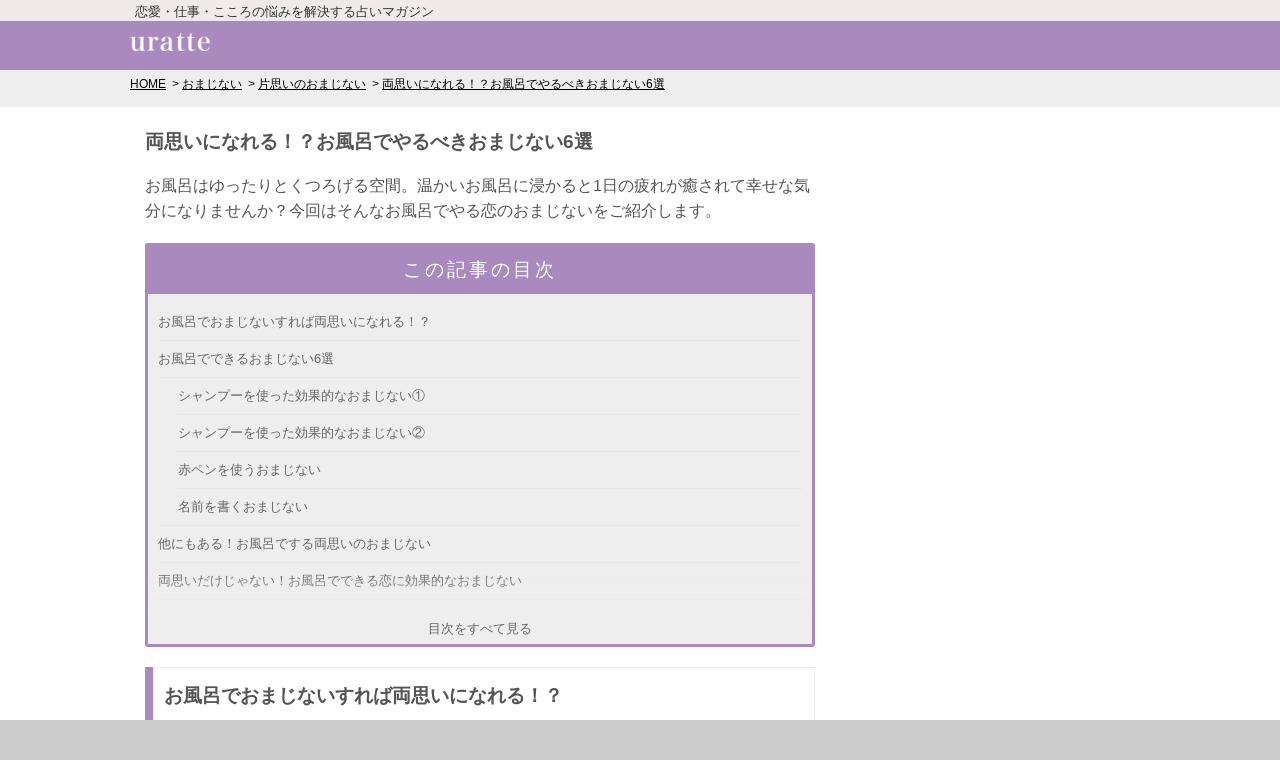

--- FILE ---
content_type: text/html; charset=utf-8
request_url: https://uratte.jp/posts/ohuro-ryouomoi-omajinai
body_size: 12020
content:

<!DOCTYPE html>
<html lang="ja">
<head>
<meta charset="utf-8">
<meta http-equiv="x-dns-prefetch-control" content="on"><link rel="preconnect dns-prefetch" href="//securepubads.g.doubleclick.net"><link rel="preconnect dns-prefetch" href="//pagead2.googlesyndication.com"><link rel="preconnect dns-prefetch" href="//flux-cdn.com"><link rel="preconnect dns-prefetch" href="//www.googletagmanager.com"><link rel="preconnect dns-prefetch" href="//c.amazon-adsystem.com"><link rel="preconnect dns-prefetch" href="//connect.facebook.net"><link rel="preconnect dns-prefetch" href="//www.google-analytics.com"><link rel="preconnect dns-prefetch" href="//platform.twitter.com"><link rel="preconnect dns-prefetch" href="//static.criteo.net"><link rel="preconnect dns-prefetch" href="//gum.criteo.com"><link rel="preconnect dns-prefetch" href="//cdn.gmossp-sp.jp"><link rel="preconnect dns-prefetch" href="//adn-i.sp.gmossp-sp.jp"><link rel="preconnect dns-prefetch" href="//cdn.taxel.jp"><link rel="preconnect dns-prefetch" href="//apis.google.com"><link rel="preconnect dns-prefetch" href="//www.instagram.com"><link rel="preconnect dns-prefetch" href="//static.ads-twitter.com"><link rel="preconnect dns-prefetch" href="//eus.rubiconproject.com"><link rel="preconnect dns-prefetch" href="//ad.as.amanad.adtdp.com"><link rel="preconnect dns-prefetch" href="//ads.pubmatic.com">

<title>両思いになれる！？お風呂でやるべきおまじない6選 | ウラッテ</title>

<meta name="description" content="お風呂はゆったりとくつろげる空間。温かいお風呂に浸かると1日の疲れが癒されて幸せな気分になりませんか？今回はそんなお風呂でやる恋のおまじないをご紹介します。">


<link rel="canonical" href="https://uratte.jp/posts/ohuro-ryouomoi-omajinai">


<meta name="keywords" content="両思い,おまじない,お風呂,効果">


<meta name="robots" content="noarchive">
<meta name="viewport" content="width=device-width,initial-scale=1.0,maximum-scale=1.0,user-scalable=0">
<link rel="alternate" type="application/atom+xml" href="/feed/">
<link rel="stylesheet" href="/static/css/mobile.css?2023122701">




<meta name="twitter:card" content="summary_large_image">
<meta name="twitter:site" content="@uratte_official">
<meta name="twitter:title" content="両思いになれる！？お風呂でやるべきおまじない6選">
<meta name="twitter:description" content="お風呂はゆったりとくつろげる空間。温かいお風呂に浸かると1日の疲れが癒されて幸せな気分になりませんか？今回はそんなお風呂でやる恋のおまじないをご紹介します。">

<meta name="twitter:image" content="https://uratte.jp/media/posts/45/large.jpg?20230616095013">

<meta property="fb:app_id" content="761187070693255">
<meta property="og:locale" content="ja_JP">
<meta property="og:title" content="両思いになれる！？お風呂でやるべきおまじない6選">
<meta property="og:type" content="article">

<meta property="og:image" content="https://uratte.jp/media/posts/45/large.jpg?20230616095013">

<meta property="og:url" content="https://uratte.jp/posts/ohuro-ryouomoi-omajinai">
<meta property="og:site_name" content="ウラッテ">
<meta property="og:description" content="お風呂はゆったりとくつろげる空間。温かいお風呂に浸かると1日の疲れが癒されて幸せな気分になりませんか？今回はそんなお風呂でやる恋のおまじないをご紹介します。">


<!-- Global site tag (gtag.js) - Google Analytics -->
<script async src="https://www.googletagmanager.com/gtag/js?id=UA-93016680-1"></script>
<script>
  window.dataLayer = window.dataLayer || [];
  function gtag(){dataLayer.push(arguments);}
  gtag('js', new Date());

  gtag('config', 'UA-93016680-1');
  
</script>


<!-- Google Tag Manager -->
<script>(function(w,d,s,l,i){w[l]=w[l]||[];w[l].push({'gtm.start':
new Date().getTime(),event:'gtm.js'});var f=d.getElementsByTagName(s)[0],
j=d.createElement(s),dl=l!='dataLayer'?'&l='+l:'';j.async=true;j.src=
'https://www.googletagmanager.com/gtm.js?id='+i+dl;f.parentNode.insertBefore(j,f);
})(window,document,'script','dataLayer','GTM-K6SXGFP');</script>
<!-- End Google Tag Manager -->


<script type="application/ld+json">
{"@context": "http://schema.org", "@type": "BreadcrumbList", "itemListElement": [{"@type": "listItem", "position": 1, "item": {"@id": "https://uratte.jp/", "name": "HOME"}}, {"@type": "listItem", "position": 2, "item": {"@id": "https://uratte.jp/charm/", "name": "\u304a\u307e\u3058\u306a\u3044"}}, {"@type": "listItem", "position": 3, "item": {"@id": "https://uratte.jp/topic/86", "name": "\u7247\u601d\u3044\u306e\u304a\u307e\u3058\u306a\u3044"}}, {"@type": "listItem", "position": 4, "item": {"@id": "https://uratte.jp/posts/ohuro-ryouomoi-omajinai", "name": "\u4e21\u601d\u3044\u306b\u306a\u308c\u308b\uff01\uff1f\u304a\u98a8\u5442\u3067\u3084\u308b\u3079\u304d\u304a\u307e\u3058\u306a\u30446\u9078"}}]}
</script>












<script async="async" src="https://flux-cdn.com/client/i-mobile/uratte.min.js"></script>
<script type="text/javascript">
  window.pbjs = window.pbjs || {que: []};
</script>

<script async='async' src='https://securepubads.g.doubleclick.net/tag/js/gpt.js'></script>
<script type="text/javascript">
  window.googletag = window.googletag || {cmd: []};
</script>

<script type="text/javascript">
  window.fluxtag = {
    readyBids: {
      prebid: false,
      amazon: false,
      google: false
    },
    failSafeTimeout: 3e3,
    isFn: function isFn(object) {
      var _t = 'Function';
      var toString = Object.prototype.toString;
      return toString.call(object) === '[object ' + _t + ']';
    },
    launchAdServer: function() {
      if (!fluxtag.readyBids.prebid || !fluxtag.readyBids.amazon) {
        return;
      }
      fluxtag.requestAdServer();
    },
    requestAdServer: function() {
      if (!fluxtag.readyBids.google) {
        fluxtag.readyBids.google = true;
        googletag.cmd.push(function () {
          if (!!(pbjs.setTargetingForGPTAsync) && fluxtag.isFn(pbjs.setTargetingForGPTAsync)) {
            pbjs.que.push(function () {
              pbjs.setTargetingForGPTAsync();
            });
          }
          googletag.pubads().refresh();
        });
      }
    }
  };
</script>

<script type="text/javascript">
  setTimeout(function() {
    fluxtag.requestAdServer();
  }, fluxtag.failSafeTimeout);
</script>

<script type="text/javascript">
  var imobile_aps_slots = [];
  googletag.cmd.push(function() {
    var SP_banner = googletag.sizeMapping()
    .addSize([770, 0], [])
    .addSize([0, 0], [[320, 50], [320, 100]])
    .build();
    var PC_rect = googletag.sizeMapping()
    .addSize([770, 0], [[300, 250], [336, 280]])
    .addSize([0, 0], [])
    .build();
    var PC_300x600 = googletag.sizeMapping()
    .addSize([770, 0], [300, 600])
    .addSize([0, 0], [])
    .build();
    var SP_rect_02 = googletag.sizeMapping()
    .addSize([770, 0], [])
    .addSize([0, 0], [[336, 280], [300, 250]])
    .build();
    imobile_aps_slots.push(googletag.defineSlot('/9176203,22521443752/1690399', [300, 600], 'div-gpt-ad-1582621894731-0').defineSizeMapping(PC_300x600).addService(googletag.pubads()));
    imobile_aps_slots.push(googletag.defineSlot('/9176203,22521443752/1744109', [[300, 250], [336, 280]], 'div-gpt-ad-1618909988633-0').defineSizeMapping(PC_rect).addService(googletag.pubads()));
    imobile_aps_slots.push(googletag.defineSlot('/9176203,22521443752/1744110', [[300, 250], [336, 280]], 'div-gpt-ad-1618910058358-0').defineSizeMapping(PC_rect).addService(googletag.pubads()));
    imobile_aps_slots.push(googletag.defineSlot('/9176203,22521443752/1769307', [[320, 100], [320, 50]], 'div-gpt-ad-1638171712009-0').defineSizeMapping(SP_banner).addService(googletag.pubads()));
    imobile_aps_slots.push(googletag.defineSlot('/9176203,22521443752/1769309', [[336, 280], [300, 250]], 'div-gpt-ad-1638171775167-0').defineSizeMapping(SP_rect_02).addService(googletag.pubads()));
    imobile_aps_slots.push(googletag.defineSlot('/9176203,22521443752/1769314', [[300, 250], [336, 280]], 'div-gpt-ad-1638171837800-0').defineSizeMapping(SP_rect_02).addService(googletag.pubads()));
    googletag.pubads().enableSingleRequest();
    googletag.pubads().collapseEmptyDivs();
    googletag.pubads().disableInitialLoad();
    googletag.enableServices();

    if (!!(window.pbFlux) && !!(window.pbFlux.prebidBidder) && fluxtag.isFn(window.pbFlux.prebidBidder)) {
      pbjs.que.push(function () {
        window.pbFlux.prebidBidder();
      });
    } else {
      fluxtag.readyBids.prebid = true;
      fluxtag.launchAdServer();
    }
  });
</script>

<script type='text/javascript'>
  ! function (a9, a, p, s, t, A, g) {
    if (a[a9]) return;

    function q(c, r) {
      a[a9]._Q.push([c, r])
    }
    a[a9] = {
      init: function () {
        q("i", arguments)
      },
      fetchBids: function () {
        q("f", arguments)
      },
      setDisplayBids: function () {},
      targetingKeys: function () {
        return []
      },
      _Q: []
    };
    A = p.createElement(s);
    A.async = !0;
    A.src = t;
    g = p.getElementsByTagName(s)[0];
    g.parentNode.insertBefore(A, g)
  }("apstag", window, document, "script", "//c.amazon-adsystem.com/aax2/apstag.js");
  apstag.init({
    pubID: 'c06cc614-f284-4373-8e7b-e334e4dcb9d3',
    adServer: 'googletag',
    bidTimeout: 1e3,
    schain: {
      complete: 1,
      ver: '1.0',
      nodes: [{
        asi: 'i-mobile.co.jp',
        sid: '71966',
        hp: 1,
      }]
    }
  });

  googletag.cmd.push(function () {
    apstag.fetchBids({
      slots:  [
        {
          slotID: 'div-gpt-ad-1582621894731-0',
          slotName: '/9176203/1690399',
          sizes: [[300, 600]]
        },
        {
          slotID: 'div-gpt-ad-1618909988633-0',
          slotName: '/9176203/1744109',
          sizes: [[300, 250], [336, 280]]
        },
        {
          slotID: 'div-gpt-ad-1618910058358-0',
          slotName: '/9176203/1744110',
          sizes: [[300, 250], [336, 280]]
        },
        {
          slotID: 'div-gpt-ad-1638171712009-0',
          slotName: '/9176203/1769307',
          sizes: [[320, 100], [320, 50]]
        },
        {
          slotID: 'div-gpt-ad-1638171775167-0',
          slotName: '/9176203/1769309',
          sizes: [[300, 250], [336, 280]]
        },
        {
          slotID: 'div-gpt-ad-1638171837800-0',
          slotName: '/9176203/1769314',
          sizes: [[300, 250], [336, 280]]
        }]
    }, function (bids) {
      googletag.cmd.push(function () {
        apstag.setDisplayBids();
        fluxtag.readyBids.amazon = true;
        fluxtag.launchAdServer();
      });
    });
  });
</script>

</head>
<body>



<!-- Google Tag Manager (noscript) -->
<noscript><iframe src="https://www.googletagmanager.com/ns.html?id=GTM-K6SXGFP"
                  height="0" width="0" style="display:none;visibility:hidden"></iframe></noscript>
<!-- End Google Tag Manager (noscript) -->
<script>
window.fbAsyncInit = function() {
    FB.init({
        appId      : '409611922737561',
        xfbml      : true,
        version    : 'v2.8'
    });
    FB.AppEvents.logPageView();
};

(function(d, s, id){
    var js, fjs = d.getElementsByTagName(s)[0];
    if (d.getElementById(id)) {return;}
    js = d.createElement(s); js.id = id;
    js.src = "//connect.facebook.net/en_US/sdk.js";
    fjs.parentNode.insertBefore(js, fjs);
}(document, 'script', 'facebook-jssdk'));
</script>

<script src="https://apis.google.com/js/platform.js" async defer>
  {lang: 'ja'}
</script>

<script type="text/javascript">
  window.twttr=function(t,e,r){var n,i=t.getElementsByTagName(e)[0],w=window.twttr||{};return t.getElementById(r)?w:(n=t.createElement(e),n.id=r,n.src="https://platform.twitter.com/widgets.js",i.parentNode.insertBefore(n,i),w._e=[],w.ready=function(t){w._e.push(t)},w)}(document,"script","twitter-wjs");
  twttr.ready(function (twttr) {twttr.events.bind('click', function (e) {ga('send', 'social', 'twitter', 'click', window.location.href); });
  twttr.events.bind('tweet', function (e) {ga('send', 'social', 'twitter', 'tweet', window.location.href);});});
</script>
<script async defer src="//platform.instagram.com/ja_JP/embeds.js"></script>


<header id="Header">
  <div id="headRead">
    
    <div class="readText">恋愛・仕事・こころの悩みを解決する占いマガジン</div>
    
  </div>
  <div id="headMain">
    <div class="hamburger-menu">
      <input type="checkbox"
	     id="menu-btn-check"
	     onclick="gtag('event', 'click_menu')">
      <label for="menu-btn-check" class="menu-btn"><span></span></label>
      <div class="menu-content">
	<ul>
          <li><a href="/topic/42">結婚の悩み</a></li>
          <li><a href="/topic/46">不倫の悩み</a></li>
          <li><a href="/topic/24">復縁の悩み</a></li>
          <li><a href="/topic/30">失恋・別れの悩み</a></li>
          <li><a href="/topic/102">遠距離恋愛の悩み</a></li>
          <li><a href="/topic/21">夫婦の悩み</a></li>
          <li><a href="/topic/57">離婚の悩み</a></li>
          <li><a href="/topic/32">妊娠の悩み</a></li>
          <li><a href="/topic/113">義両親の悩み</a></li>
          <li><a href="/nayami/">悩み・迷い</a></li>
          <li><a href="/uranai/">占い</a></li>
          <li><a href="/topic/104">夢占い</a></li>
          <li><a href="/charm/">おまじない</a></li>
          <li><a href="/power-spot/">パワースポット</a></li>
	</ul>
	<div class="banner">
	  <a href="https://app.adjust.com/15km8n5a"
	     data-google-interstitial="false"
	     onclick="gtag('event', 'click_banner', {'event_category', 'hamburger-menu'})">
	    <img width="300"
		 alt="チャット占い・電話占い アルカナ"
		 src="/static/img/arcana-sample.gif"
		 loading="lazy">
	  </a>
	</div>
      </div>
    </div>
    <p id="headTitle">
      <a href="/">
        <img src="https://uratte.jp/static/img/title.png" width="80" height="18" alt="ウラッテ">
      </a>
    </p>
  </div>
</header>



<div class="breadcrumb">
  <ol>
  
    <li>
      <a href="/">HOME</a>
    </li>
  
    <li>
      <a href="/charm/">おまじない</a>
    </li>
  
    <li>
      <a href="/topic/86">片思いのおまじない</a>
    </li>
  
    <li>
      <a href="/posts/ohuro-ryouomoi-omajinai">両思いになれる！？お風呂でやるべきおまじない6選</a>
    </li>
  
  </ol>
</div>


<div id="middleArea" class="middle2nd">
  
<div class="progress">
  <div class="progress_bar">
    <div></div>
  </div>
</div>


<div class="container">
  <div class="content-main">
    <article class="Article02">
      
      <div class="detailBlock01">
        
        <h1>両思いになれる！？お風呂でやるべきおまじない6選</h1>
        
        <p class="Prg01">お風呂はゆったりとくつろげる空間。温かいお風呂に浸かると1日の疲れが癒されて幸せな気分になりませんか？今回はそんなお風呂でやる恋のおまじないをご紹介します。</p>
      </div>
      

      


      
      
      

      <div class="detailBlock01">
  <div class="table-of-contents">
    <h2>この記事の目次</h2>
    <div class="list">
      <ol>
	
	<li>
	  <a href="#h2-1950566">お風呂でおまじないすれば両思いになれる！？</a>
	  
	</li>
	
	<li>
	  <a href="#h2-1950569">お風呂でできるおまじない6選</a>
	  
	  <ol>
	    
	    <li><a href="#h3-1950570">シャンプーを使った効果的なおまじない①</a></li>
	    
	    <li><a href="#h3-1950572">シャンプーを使った効果的なおまじない②</a></li>
	    
	    <li><a href="#h3-1950575">赤ペンを使うおまじない</a></li>
	    
	    <li><a href="#h3-1950577">名前を書くおまじない</a></li>
	    
	  </ol>
	  
	</li>
	
	<li>
	  <a href="#h2-1950579">他にもある！お風呂でする両思いのおまじない</a>
	  
	</li>
	
	<li>
	  <a href="#h2-1950581">両思いだけじゃない！お風呂でできる恋に効果的なおまじない</a>
	  
	  <ol>
	    
	    <li><a href="#h3-1950582">お風呂の中の鏡を使う</a></li>
	    
	    <li><a href="#h3-1950584">湯船に塩をいれる</a></li>
	    
	  </ol>
	  
	</li>
	
	<li>
	  <a href="#h2-1950586">まだまだある両思い効果のあるおまじない</a>
	  
	  <ol>
	    
	    <li><a href="#h3-1950588">リップクリームを使ったおまじない</a></li>
	    
	    <li><a href="#h3-1950590">鏡を使ったおまじない</a></li>
	    
	  </ol>
	  
	</li>
	
	<li>
	  <a href="#h2-1950593">さいごに</a>
	  
	</li>
	
      </ol>
    </div>
    <div class="more">
      <div class="blind"></div>
      <div class="more-text"><a href="#">目次をすべて見る</a></div>
    </div>
  </div>
</div>


      
      
      

      
      <div class="detailBlock01"><div class="header02" id="h2-1950566"><h2>お風呂でおまじないすれば両思いになれる！？</h2></div><p class="Prg01">1日の疲れを癒してゆったりくつろげるお風呂でする、両思いのおまじないがあるそうです！今回はお風呂でやるべき両思いのおまじない6選をご紹介します。<b>心身ともにリラックスしながら行う</b>のが効果をあげるポイントです！</p><p class="Photo"><img src="https://uratte.jp/media/CACHE/images/c90bb88339c3a81fb1c072767d82662e.jpg"
	 loading="lazy"
	 alt=""
	 width="480"
	 height="320"
	 ></p></div><div class="detailBlock01"><div class="header02" id="h2-1950569"><h2>お風呂でできるおまじない6選</h2></div><div id="h3-1950570"><h3 class="Hd03">シャンプーを使った効果的なおまじない①</h3></div><p class="Prg01">好きな人のフルネームを思い浮かべ、名前をひらがなにしてその数を数えます。そして名前の文字数だけシャンプーをプッシュ！あとは目を閉じて好きな人を思いながら髪を洗うだけ。好きな人を思い浮かべるとき、自分も一緒に楽しいことをしているところを想像するとより効果的だとか！</p><div id="h3-1950572"><h3 class="Hd03">シャンプーを使った効果的なおまじない②</h3></div><p class="Prg01">いつも使っているシャンプーか化粧水に自分の涙を落として、好きな人のことを考えながら使うという方法があります。</p><p class="Photo"><img src="https://uratte.jp/media/CACHE/images/8bd450d288dab779d7c3a3594e25bf66.jpg"
	 loading="lazy"
	 alt=""
	 width="480"
	 height="320"
	 ></p><div id="h3-1950575"><h3 class="Hd03">赤ペンを使うおまじない</h3></div><p class="Prg01">入浴前に自分の右の太ももに赤いペンで気になる人の名前を書き、お風呂できれいに洗い流すという方法。3日間続けると良いそうです！また、入浴前に手のひらに赤ペンで意中の相手の名前を書いて、入浴中にしっかり洗い落とすという方法があります。</p><div id="h3-1950577"><h3 class="Hd03">名前を書くおまじない</h3></div><p class="Prg01">最後に好きな人の名前を書くおまじないをご紹介します。お風呂場のくもりガラスに好きな相手の名前を書いて名前の下に<b>｢LOVE 好き｣</b>と書き、手で消してからシャワーで流すという方法。<br><br>鏡や窓ガラスといったくもっているところに大きく好きな人の名前を書く方法や、湯船に浸かっているとき、水面に気になる相手の名前(フルネーム)を8回書いて心の中で好きな人への思いを唱える方法も効果があるようです。</p></div><div class="detailBlock01"><div class="header02" id="h2-1950579"><h2>他にもある！お風呂でする両思いのおまじない</h2></div><p class="Prg01">他にもお風呂でする両思いのおまじないはたくさんあります！<br><br>手のひらに<b>自分の名前と好きな人の名前の相合傘</b>を書いてお風呂できれいに洗い流すという方法や、湯船に浸かっているとき好きな人のことを考えて名前の文字数だけお湯をかきまぜるという方法があります。<br><br>他にも、体を洗うときに左の薬指から洗うことや、お風呂に入りながら思いを込めて手を合わせたりにぎったりすることを毎日続けると好きな人と両思いになれるかもしれません！</p></div><div class="detailBlock01"><div class="header02" id="h2-1950581"><h2>両思いだけじゃない！お風呂でできる恋に効果的なおまじない</h2></div><div id="h3-1950582"><h3 class="Hd03">お風呂の中の鏡を使う</h3></div><p class="Prg01">鏡を使ったおまじないです。まずは普段どおり髪や体を洗います。お風呂を出るときに、くもった鏡に好きな相手のフルネームを書きます。<br><br>そして、名前の下には告白されるときに相手に言ってもらいたい言葉を書きます。書いたら目を閉じて<b>その言葉を間違えないように7回</b>唱えてください。最後にシャワーで洗い流して完了です。</p><div id="h3-1950584"><h3 class="Hd03">湯船に塩をいれる</h3></div><p class="Prg01">このおまじないは復縁に効果があるそうです。浄化作用のある塩で古いエネルギーを洗い流し、心身ともに浄化させることでさっぱりとした気分になれます。<br><br>使用する塩は粗塩や岩塩がおすすめ！ドラッグストアなどにあるバスソルトも良いそうです。</p></div><div class="detailBlock01"><div class="header02" id="h2-1950586"><h2>まだまだある両思い効果のあるおまじない</h2></div><p class="Prg01">恋に効くおまじないはまだまだたくさんあります。お風呂以外での両思いのおまじないも少しご紹介します！</p><div id="h3-1950588"><h3 class="Hd03">リップクリームを使ったおまじない</h3></div><p class="Prg01">リップにつまようじで｢♡｣を書いて使うだけ。ハートは使っていくうちに消えてしまうので、消えたら書くというのを繰り返し行い、使い切ったら両思いになれるというものです。<br><br>おまじないをしている間は、効果が無くなってしまうため絶対にリップを人に貸さないで、自分だけで使い切るようにしてください！</p><div id="h3-1950590"><h3 class="Hd03">鏡を使ったおまじない</h3></div><p class="Prg01">毎日寝る前に｢〇〇くん/さんと両思いになれますように｣と鏡を見て言い、鏡に向かって笑顔で微笑みます。<br><br>そして、寝るときに好きな人の名前を書いた紙を枕の下に入れて寝るようにします。人に見られないように、相手のことを強く思っておまじないをしてみてください。</p><p class="Photo"><img src="https://uratte.jp/media/CACHE/images/8d46a59ad25e2605d055d260d85bf550.jpg"
	 loading="lazy"
	 alt=""
	 width="480"
	 height="320"
	 ></p></div><div class="detailBlock01"><div class="header02" id="h2-1950593"><h2>さいごに</h2></div><p class="Prg01">いかがでしたか？<br>両思いのおまじないはたくさんあり、どれもとても簡単なのですぐにできますね。おまじないをするときに大切なのは信じることと相手を強く思うことです。しっかりと好きな人のことを思い浮かべおまじないをすると効果が得られるかもしれません！<br><br>お風呂での過ごし方を少し工夫することで、リラックスしながら意中の相手と両思いになれるかもしれませんね。ぜひご紹介した両思いのおまじないを試してみてください。</p><div class="related-post"><dl><dt>関連記事</dt><dd><a href="/posts/okinawa-kourijima-power-spot">恋の島とも呼ばれる沖縄のパワースポット【古宇利島】！ご利益や口コミ</a></dd><dd><a href="/posts/kiss-karesi-sinri">キスで本気の愛かがわかる！?彼氏の心理チェック</a></dd><dd><a href="/posts/hair-kaminoke-omazinai">髪の毛で両思いになれる！？好きな人との恋が叶うおまじない５つ！</a></dd></dl></div></div>

      

      <div id="section-parts"></div>
      <div id="app-recommend-banner"></div>

      <div class="detailBlock03">
        <div class="sns-block">
          <p class="title">幸せになる情報たくさん！<br>SNSでウラッテをフォローしよう！</p>
          <div class="description">
            <img src="https://uratte.jp/static/img/sns-image.png" loading="lazy" width="70" height="70">
            <p>幸せを呼ぶ方法、今年の運勢、占い、恋の秘訣、彼をメロメロにさせる方法、あの人が冷たい理由…etc 女性にとって役に立つ内容を配信します♪LINEの友達になるとオトクなクーポンもお届けっ！</p>
          </div>
          <div class="sns-accounts">
            <div class="line">
              <a rel="nofollow" href="https://line.me/R/ti/p/%40paz3995q">
                <img src="https://uratte.jp/static/img/line-friend-button.png" alt="LINE 友達追加" loading="lazy" width="180"
                  height="38">
              </a>
            </div>
          </div>
        </div>
      </div>
      

<!--/9176203/1697304 PC フッター_300×250-->
<div id='div-gpt-ad-1586748341046-0' style='margin:auto;text-align:center;margin-bottom:20px;'>
  <script>
    googletag.cmd.push(function() { googletag.display('div-gpt-ad-1586748341046-0'); });
  </script>
</div>


<div class="wrapAd01">
  <p>
    <a href="https://arcanaapp.com/?utm_campaign=20170926_kakadu&utm_medium=comic&utm_source=uratte_sp"
       title="チャット占い・電話占いアルカナ"
       target="_blank"
       data-google-interstitial="false"
       onclick="gtag('event', 'click_banner', {'event_category': 'comic-rectangle-top'})">
      <img src="https://uratte.jp/static/img/ad/comic.gif" loading="lazy" width="336" height="249">
    </a>
  </p>
</div><!--/.wrapAd01-->

      
    </article>

    <div class="Article02">
      
      <div class="Wrap04">
        <h2 class="Hd01">関連キーワード</h2>
        <ul class="keywordList clearfix">
          
          <li><a href="/topic/3">おまじない</a></li>
          
          <li><a href="/topic/83">両思いのおまじない</a></li>
          
          <li><a href="/topic/86">片思いのおまじない</a></li>
          
          <li><a href="/topic/22">片思いの悩み</a></li>
          
          <li><a href="/topic/1">開運グッズ・縁起物</a></li>
          
          
        </ul>
      </div>
      

      

      
      <div class="Wrap04">
        <h2 class="Hd01">関連記事</h2>
        <ul class="thumbList01">
          
          <li>
  <div class="Left">
    <a href="/posts/omazinai-ryoomoi-nerumae">
      <img src="https://uratte.jp/media/posts/44/thumbnail.jpg?20230616095013"
	   width="70"
	   height="70"
	   alt="両思いになれる！？寝る前にやるべきおまじない特集！"
	   loading="lazy">
    </a>
  </div>
  <div class="Right">
    <p><a href="/posts/omazinai-ryoomoi-nerumae">両思いになれる！？寝る前にやるべきおまじない特集！</a></p>
    <p class="linkFoot">
      <span class="ftLeft">おまじない</span>
      <span class="ftRight"></span>
    </p>            
  </div>
</li>

          
          <li>
  <div class="Left">
    <a href="/posts/kekkonwokimetariyuu-ranking">
      <img src="https://uratte.jp/media/posts/7332/thumbnail.jpg?20230616095207"
	   width="70"
	   height="70"
	   alt="気になる！男女別の結婚を決めた理由ランキングとは？"
	   loading="lazy">
    </a>
  </div>
  <div class="Right">
    <p><a href="/posts/kekkonwokimetariyuu-ranking">気になる！男女別の結婚を決めた理由ランキングとは？</a></p>
    <p class="linkFoot">
      <span class="ftLeft">悩み・迷い</span>
      <span class="ftRight"></span>
    </p>            
  </div>
</li>

          
          <li>
  <div class="Left">
    <a href="/posts/renai-omajinai-kotoba">
      <img src="https://uratte.jp/media/posts/31/thumbnail.jpg?20230616095012"
	   width="70"
	   height="70"
	   alt="恋が叶う！？恋愛運アップの言葉・おまじない7選"
	   loading="lazy">
    </a>
  </div>
  <div class="Right">
    <p><a href="/posts/renai-omajinai-kotoba">恋が叶う！？恋愛運アップの言葉・おまじない7選</a></p>
    <p class="linkFoot">
      <span class="ftLeft">おまじない</span>
      <span class="ftRight"></span>
    </p>            
  </div>
</li>

          
          <li>
  <div class="Left">
    <a href="/posts/hutari-douzi-tukiau">
      <img src="https://uratte.jp/media/posts/10439/thumbnail.jpg?20230616095254"
	   width="70"
	   height="70"
	   alt="2人同時に好きになってしまった！どう付き合う？注意点は？"
	   loading="lazy">
    </a>
  </div>
  <div class="Right">
    <p><a href="/posts/hutari-douzi-tukiau">2人同時に好きになってしまった！どう付き合う？注意点は？</a></p>
    <p class="linkFoot">
      <span class="ftLeft">悩み・迷い</span>
      <span class="ftRight"></span>
    </p>            
  </div>
</li>

          
          <li>
  <div class="Left">
    <a href="/posts/kikonsyadousi-suki">
      <img src="https://uratte.jp/media/posts/12806/thumbnail.jpg?20230616095329"
	   width="70"
	   height="70"
	   alt="既婚者同士の好きって本気？遊びから両思いにはなるの？"
	   loading="lazy">
    </a>
  </div>
  <div class="Right">
    <p><a href="/posts/kikonsyadousi-suki">既婚者同士の好きって本気？遊びから両思いにはなるの？</a></p>
    <p class="linkFoot">
      <span class="ftLeft">悩み・迷い</span>
      <span class="ftRight"></span>
    </p>            
  </div>
</li>

          
          <li>
  <div class="Left">
    <a href="/posts/dokusin-saikou">
      <img src="https://uratte.jp/media/posts/7274/thumbnail.jpg?20230616095206"
	   width="70"
	   height="70"
	   alt="結婚しなくてもいいの？男女別の独身最高！と思う瞬間"
	   loading="lazy">
    </a>
  </div>
  <div class="Right">
    <p><a href="/posts/dokusin-saikou">結婚しなくてもいいの？男女別の独身最高！と思う瞬間</a></p>
    <p class="linkFoot">
      <span class="ftLeft">悩み・迷い</span>
      <span class="ftRight"></span>
    </p>            
  </div>
</li>

          
          <li>
  <div class="Left">
    <a href="/posts/dokusin-kyuuzitu">
      <img src="https://uratte.jp/media/posts/7267/thumbnail.jpg?20230616095206"
	   width="70"
	   height="70"
	   alt="独身の女性に捧ぐ！一人でもリア充な休日の過ごし方5選"
	   loading="lazy">
    </a>
  </div>
  <div class="Right">
    <p><a href="/posts/dokusin-kyuuzitu">独身の女性に捧ぐ！一人でもリア充な休日の過ごし方5選</a></p>
    <p class="linkFoot">
      <span class="ftLeft">悩み・迷い</span>
      <span class="ftRight"></span>
    </p>            
  </div>
</li>

          
          <li>
  <div class="Left">
    <a href="/posts/kekkonaite-uranai-muryou">
      <img src="https://uratte.jp/media/posts/1467/thumbnail.jpg?20230616095035"
	   width="70"
	   height="70"
	   alt="失敗しない！無料でできる結婚相手占い６選"
	   loading="lazy">
    </a>
  </div>
  <div class="Right">
    <p><a href="/posts/kekkonaite-uranai-muryou">失敗しない！無料でできる結婚相手占い６選</a></p>
    <p class="linkFoot">
      <span class="ftLeft">占い</span>
      <span class="ftRight"></span>
    </p>            
  </div>
</li>

          
          <li>
  <div class="Left">
    <a href="/posts/dokusin-turanuku-kakugo">
      <img src="https://uratte.jp/media/posts/7256/thumbnail.jpg?20230616095206"
	   width="70"
	   height="70"
	   alt="それでいいのか！？一生独身を貫くために覚悟すべきこと5つ"
	   loading="lazy">
    </a>
  </div>
  <div class="Right">
    <p><a href="/posts/dokusin-turanuku-kakugo">それでいいのか！？一生独身を貫くために覚悟すべきこと5つ</a></p>
    <p class="linkFoot">
      <span class="ftLeft">悩み・迷い</span>
      <span class="ftRight"></span>
    </p>            
  </div>
</li>

          
        </ul>
      </div>
      <div class="Wrap04">
        <h2 class="Hd01">最新記事</h2>
        <ul class="thumbList01">
          
          <li>
  <div class="Left">
    <a href="/posts/orienntaru-ekiuranai-hokuriku-uranai">
      <img src="https://uratte.jp/media/posts/13119/thumbnail.jpg?20251215095818"
	   width="70"
	   height="70"
	   alt="富山県にある占い館『オリエンタル易占い北陸』の口コミ＆詳しい情報"
	   loading="lazy">
    </a>
  </div>
  <div class="Right">
    <p><a href="/posts/orienntaru-ekiuranai-hokuriku-uranai">富山県にある占い館『オリエンタル易占い北陸』の口コミ＆詳しい情報</a></p>
    <p class="linkFoot">
      <span class="ftLeft">占い</span>
      <span class="ftRight"></span>
    </p>            
  </div>
</li>

          
          <li>
  <div class="Left">
    <a href="/posts/sapporo-uranaisi-namiki-seiryu">
      <img src="https://uratte.jp/media/posts/13117/thumbnail.jpg?20251203100510"
	   width="70"
	   height="70"
	   alt="【北海道・札幌】鑑定暦42年の大ベテラン占い師・波木星龍先生をご存知？"
	   loading="lazy">
    </a>
  </div>
  <div class="Right">
    <p><a href="/posts/sapporo-uranaisi-namiki-seiryu">【北海道・札幌】鑑定暦42年の大ベテラン占い師・波木星龍先生をご存知？</a></p>
    <p class="linkFoot">
      <span class="ftLeft">占い</span>
      <span class="ftRight"></span>
    </p>            
  </div>
</li>

          
          <li>
  <div class="Left">
    <a href="/posts/namikiseiryuu-tesou-uranai">
      <img src="https://uratte.jp/media/posts/13118/thumbnail.jpg?20251203100502"
	   width="70"
	   height="70"
	   alt="手相占いのエキスパート占い師『波木星龍』先生に占ってもらう方法＆口コミ"
	   loading="lazy">
    </a>
  </div>
  <div class="Right">
    <p><a href="/posts/namikiseiryuu-tesou-uranai">手相占いのエキスパート占い師『波木星龍』先生に占ってもらう方法＆口コミ</a></p>
    <p class="linkFoot">
      <span class="ftLeft">占い</span>
      <span class="ftRight"></span>
    </p>            
  </div>
</li>

          
          <li>
  <div class="Left">
    <a href="/posts/kasou-gifu-kantei-uranai">
      <img src="https://uratte.jp/media/posts/13116/thumbnail.jpg?20251203100243"
	   width="70"
	   height="70"
	   alt="岐阜で当たる家相鑑定！評判の占い師を厳選紹介"
	   loading="lazy">
    </a>
  </div>
  <div class="Right">
    <p><a href="/posts/kasou-gifu-kantei-uranai">岐阜で当たる家相鑑定！評判の占い師を厳選紹介</a></p>
    <p class="linkFoot">
      <span class="ftLeft">占い</span>
      <span class="ftRight"></span>
    </p>            
  </div>
</li>

          
          <li>
  <div class="Left">
    <a href="/posts/ibaraki-shichuusuimei">
      <img src="https://uratte.jp/media/posts/13115/thumbnail.jpg?20250805092902"
	   width="70"
	   height="70"
	   alt="茨城で四柱推命占い！噂の占い師2選"
	   loading="lazy">
    </a>
  </div>
  <div class="Right">
    <p><a href="/posts/ibaraki-shichuusuimei">茨城で四柱推命占い！噂の占い師2選</a></p>
    <p class="linkFoot">
      <span class="ftLeft">占い</span>
      <span class="ftRight"></span>
    </p>            
  </div>
</li>

          
          <li>
  <div class="Left">
    <a href="/posts/hiratuka-reisi-uranai">
      <img src="https://uratte.jp/media/posts/13114/thumbnail.jpg?20250514151420"
	   width="70"
	   height="70"
	   alt="怖いほど当たる！神奈川県平塚でおすすめの霊能者&amp;占いの館"
	   loading="lazy">
    </a>
  </div>
  <div class="Right">
    <p><a href="/posts/hiratuka-reisi-uranai">怖いほど当たる！神奈川県平塚でおすすめの霊能者&amp;占いの館</a></p>
    <p class="linkFoot">
      <span class="ftLeft">占い</span>
      <span class="ftRight"></span>
    </p>            
  </div>
</li>

          
          <li>
  <div class="Left">
    <a href="/posts/morioka-tesou-uranai">
      <img src="https://uratte.jp/media/posts/13112/thumbnail.jpg?20240924110359"
	   width="70"
	   height="70"
	   alt="手相占いしたい！盛岡でよく当たると評判の占い師3選！"
	   loading="lazy">
    </a>
  </div>
  <div class="Right">
    <p><a href="/posts/morioka-tesou-uranai">手相占いしたい！盛岡でよく当たると評判の占い師3選！</a></p>
    <p class="linkFoot">
      <span class="ftLeft">占い</span>
      <span class="ftRight"></span>
    </p>            
  </div>
</li>

          
          <li>
  <div class="Left">
    <a href="/posts/morioka-tesou-uranai-ataru">
      <img src="https://uratte.jp/media/posts/13113/thumbnail.jpg?20240924110351"
	   width="70"
	   height="70"
	   alt="岩手・盛岡の手相占い！本当に当たると大人気の占い師5選"
	   loading="lazy">
    </a>
  </div>
  <div class="Right">
    <p><a href="/posts/morioka-tesou-uranai-ataru">岩手・盛岡の手相占い！本当に当たると大人気の占い師5選</a></p>
    <p class="linkFoot">
      <span class="ftLeft">占い</span>
      <span class="ftRight"></span>
    </p>            
  </div>
</li>

          
          <li>
  <div class="Left">
    <a href="/posts/huttanonirenrakusitekuru-otoko-sinri-hukuen">
      <img src="https://uratte.jp/media/posts/13110/thumbnail.jpg?20240610094757"
	   width="70"
	   height="70"
	   alt="元彼は復縁願望あり！？振ったくせに連絡してくる男性の心理＆対処法"
	   loading="lazy">
    </a>
  </div>
  <div class="Right">
    <p><a href="/posts/huttanonirenrakusitekuru-otoko-sinri-hukuen">元彼は復縁願望あり！？振ったくせに連絡してくる男性の心理＆対処法</a></p>
    <p class="linkFoot">
      <span class="ftLeft">悩み・迷い</span>
      <span class="ftRight"></span>
    </p>            
  </div>
</li>

          
          <li>
  <div class="Left">
    <a href="/posts/kanozyogairunoni-approach">
      <img src="https://uratte.jp/media/posts/13108/thumbnail.jpg?20240607090200"
	   width="70"
	   height="70"
	   alt="彼女がいるのにアプローチしてくる男性は脈あり？男性心理＆対処法"
	   loading="lazy">
    </a>
  </div>
  <div class="Right">
    <p><a href="/posts/kanozyogairunoni-approach">彼女がいるのにアプローチしてくる男性は脈あり？男性心理＆対処法</a></p>
    <p class="linkFoot">
      <span class="ftLeft">悩み・迷い</span>
      <span class="ftRight"></span>
    </p>            
  </div>
</li>

          
        </ul>
      </div>
      
    </div>
  </div>

  <div class="content-side">
    
    <!--/9176203/1690399 PC 右カラム_300×600_追尾型-->
    <div id='div-gpt-ad-1582621894731-0'
      style="position:sticky;top:15px;width:300px;transition: all .2s ease;display:inline-block;z-index:9999;">
      <script>
        googletag.cmd.push(function () { googletag.display('div-gpt-ad-1582621894731-0'); });
      </script>
    </div>
    
  </div>
</div>

<div class="breadcrumb">
  <ol>
  
    <li>
      <a href="/">HOME</a>
    </li>
  
    <li>
      <a href="/charm/">おまじない</a>
    </li>
  
    <li>
      <a href="/topic/86">片思いのおまじない</a>
    </li>
  
    <li>
      <a href="/posts/ohuro-ryouomoi-omajinai">両思いになれる！？お風呂でやるべきおまじない6選</a>
    </li>
  
  </ol>
</div>



  <div class="bottomBlock">
    
    
    

    <div class="wrapAd01">
      <p>
        <a href="https://arcanaapp.com/?utm_campaign=20170926_kakadu&utm_medium=comic&utm_source=uratte_sp"
           title="電話占い・チャット占いアルカナ"
           target="_blank"
	   data-google-interstitial="false"
           onclick="gtag('event', 'click_banner', {'event_category': 'comic-rectangle-bottom'})">
          <img src="https://uratte.jp/static/img/ad/comic.gif"
	       width="336"
	       height="249"
	       loading="lazy">
        </a>
      </p>
    </div><!--/.wrapAd01-->
  </div>
  <div class="bottomBlock">
    <div id="pageTop">
      <p><a href="#Header"><span>ページトップへ</span></a></p>
    </div><!--/.pageTop-->
  </div><!--/.bottomBlock-->
</div><!--/#middleArea-->

<footer id="Footer">
  <nav id="footNav">
    <ul class="clearfix">
      <li class="fNav01"><a href="/topic/42">結婚の悩み</a></li>
      <li class="fNav01"><a href="/topic/46">不倫の悩み</a></li>
      <li class="fNav02"><a href="/topic/24">復縁の悩み</a></li>
      <li class="fNav02"><a href="/topic/30">失恋・別れの悩み</a></li>
      <li class="fNav02"><a href="/topic/102">遠距離恋愛の悩み</a></li>
      <li class="fNav02"><a href="/topic/21">夫婦の悩み</a></li>
      <li class="fNav02"><a href="/topic/57">離婚の悩み</a></li>
      <li class="fNav02"><a href="/topic/32">妊娠の悩み</a></li>
      <li class="fNav06"><a href="/topic/113">義両親の悩み</a></li>
      <li class="fNav06"><a href="/nayami/">悩み・迷い</a></li>
      <li class="fNav04"><a href="/uranai/">占い</a></li>
      <li class="fNav02"><a href="/topic/104">夢占い</a></li>
      <li class="fNav03"><a href="/charm/">おまじない</a></li>
      <li class="fNav05"><a href="/power-spot/">パワースポット</a></li>
    </ul>
  </nav><!--/#footNav-->
  <div id="footBottom">
    <ul>
      <li>
        <a href="https://arcanaapp.com/"
           title="電話占い・チャット占いアルカナ">電話占い・チャット占いアルカナ</a>
      </li>
      <li><a href="http://kakadu.jp/" title="運営会社">運営会社</a></li>
    </ul>
    <p id="Copyright">
      ©2017- Kakadu, Inc. All Rights Reserved. <br>
      複製及び無断転載禁止
    </p>
  </div><!--/#footBottom-->
</footer>
<script src="https://code.jquery.com/jquery-3.7.0.min.js"
	integrity="sha256-2Pmvv0kuTBOenSvLm6bvfBSSHrUJ+3A7x6P5Ebd07/g="
	crossorigin="anonymous"></script>
<script src="/static/js/media.min.js?2023122701"></script>




<script src="https://uratte.jp/static/js/app-recommend-assesment/main.js?2024032601"></script>


</body>
</html>


--- FILE ---
content_type: text/html; charset=utf-8
request_url: https://www.google.com/recaptcha/api2/aframe
body_size: 266
content:
<!DOCTYPE HTML><html><head><meta http-equiv="content-type" content="text/html; charset=UTF-8"></head><body><script nonce="cOyt89uZfM7TREuoPMZ-jA">/** Anti-fraud and anti-abuse applications only. See google.com/recaptcha */ try{var clients={'sodar':'https://pagead2.googlesyndication.com/pagead/sodar?'};window.addEventListener("message",function(a){try{if(a.source===window.parent){var b=JSON.parse(a.data);var c=clients[b['id']];if(c){var d=document.createElement('img');d.src=c+b['params']+'&rc='+(localStorage.getItem("rc::a")?sessionStorage.getItem("rc::b"):"");window.document.body.appendChild(d);sessionStorage.setItem("rc::e",parseInt(sessionStorage.getItem("rc::e")||0)+1);localStorage.setItem("rc::h",'1768651127057');}}}catch(b){}});window.parent.postMessage("_grecaptcha_ready", "*");}catch(b){}</script></body></html>

--- FILE ---
content_type: application/javascript
request_url: https://uratte.jp/static/js/media.min.js?2023122701
body_size: 325
content:
$(function(e){e('a[href="#Header"]').click(function(){return e("body, html").animate({scrollTop:0},600),!1});const l=document.querySelector(".progress_bar div");window.addEventListener("scroll",()=>{var o;null!=l&&(o=e(".Article02")[0].scrollHeight,o=100*(1-window.scrollY/o),l.style.width=o+"%")}),e("#menu-btn-check").on("click",()=>{var o,e=document.getElementsByTagName("body")[0];e.classList.contains("noscroll")?(e.style.top="",e.classList.remove("noscroll"),window.scrollTo(0,0)):(o=window.scrollY,e.style.top=-1*o+"px",e.classList.add("noscroll"))}),e(".more-text a").on("click",()=>(e("div.more").hide(),e(".table-of-contents .list").css("max-height","none"),!1))});